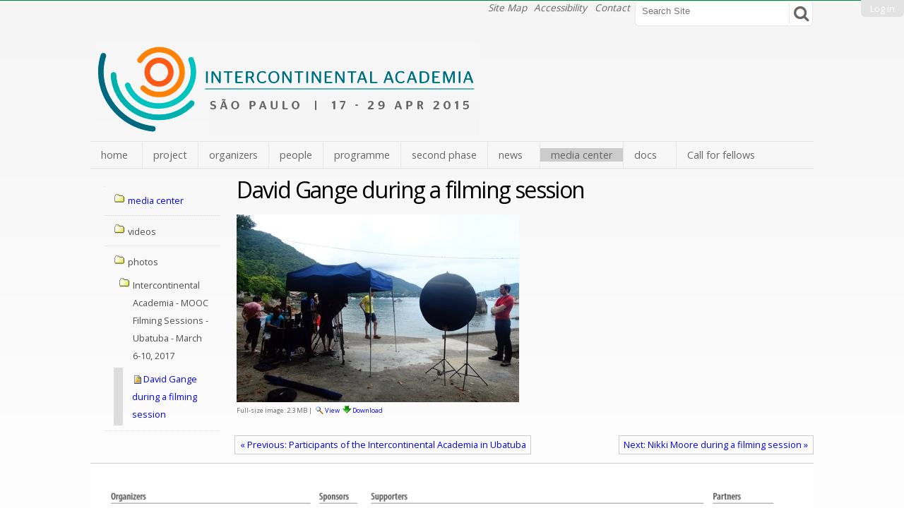

--- FILE ---
content_type: text/html;charset=utf-8
request_url: http://intercontinental-academia.ubias.net/media-center/photos/intercontinental-academia-mooc-filming-sessions-ubatuba-march-6-10-2017/ubatuba-07.jpg/view
body_size: 17875
content:
<!DOCTYPE html>
<html xmlns="http://www.w3.org/1999/xhtml" lang="en-us" xml:lang="en-us"><head><meta http-equiv="Content-Type" content="text/html; charset=utf-8" /><base href="http://intercontinental-academia.ubias.net/media-center/photos/intercontinental-academia-mooc-filming-sessions-ubatuba-march-6-10-2017/ubatuba-07.jpg" /><!--[if lt IE 7]></base><![endif]--><link rel="stylesheet" type="text/css" media="screen" href="http://intercontinental-academia.ubias.net/portal_css/Sunburst%20Theme/reset-cachekey-3ab1f7111b24b8ef0be470beaa97dd2f.css" /><link rel="stylesheet" type="text/css" href="http://intercontinental-academia.ubias.net/portal_css/Sunburst%20Theme/base-cachekey-0891bf77802d8be54ab44538833b77bf.css" /><link rel="stylesheet" type="text/css" media="screen" href="http://intercontinental-academia.ubias.net/portal_css/Sunburst%20Theme/resourceplone.app.jquerytools.dateinput-cachekey-f4caee703d1c7678f1b2f67d0e147fbc.css" /><!--[if lt IE 8]>    
    
    <link rel="stylesheet" type="text/css" media="screen" href="http://intercontinental-academia.ubias.net/portal_css/Sunburst%20Theme/IEFixes-cachekey-ea029b232ed892d649cc5a0116c49357.css" />
        <![endif]--><style type="text/css" media="screen">@import url(http://intercontinental-academia.ubias.net/portal_css/Sunburst%20Theme/resourcecollective.uploadcssbootstrap.min-cachekey-7b67c4f38a6a32d003f8618cf01cc1f1.css);</style><link rel="stylesheet" type="text/css" media="all" href="http://intercontinental-academia.ubias.net/portal_css/Sunburst%20Theme/ploneCustom-cachekey-51201de35fbbb69fb76e8c517c630de5.css" /><script type="text/javascript" src="http://intercontinental-academia.ubias.net/portal_javascripts/Sunburst%20Theme/resourceplone.app.jquery-cachekey-f4f722322cafce68fb1c548b876a12f7.js"></script><script type="text/javascript" src="http://intercontinental-academia.ubias.net/portal_javascripts/Sunburst%20Theme/resourcecollective.galleria-cachekey-4a1c104d42e4f90782632e7b83bc3b97.js"></script><script type="text/javascript" src="http://intercontinental-academia.ubias.net/portal_javascripts/Sunburst%20Theme/resourceplone.formwidget.autocompletejquery.autocomplete.min-cachekey-2510a7007952a8ecdf82474d690403fa.js"></script><title>David Gange during a filming session — Intercontinental Academia</title><link rel="canonical" href="http://intercontinental-academia.ubias.net/media-center/photos/intercontinental-academia-mooc-filming-sessions-ubatuba-march-6-10-2017/ubatuba-07.jpg" /><link rel="previous" href="http://intercontinental-academia.ubias.net/media-center/photos/intercontinental-academia-mooc-filming-sessions-ubatuba-march-6-10-2017/ubatuba-07.JPG/view" title="Go to previous item" /><link rel="next" href="http://intercontinental-academia.ubias.net/media-center/photos/intercontinental-academia-mooc-filming-sessions-ubatuba-march-6-10-2017/Ubatuba-09.jpg/view" title="Go to next item" /><link rel="search" href="http://intercontinental-academia.ubias.net/@@search" title="Search this site" /><meta name="generator" content="Plone - http://plone.org" /><meta charset="utf-8" /><!--[if IE]>
        <script src="http://htmlshiv.googlecode.com/svn/trunk/html5.js"></script>
    <![endif]--><link type="text/css" rel="stylesheet" href="/++theme++beyondskins.minimalist3-sp/style.css" /><script type="text/javascript" src="/++theme++beyondskins.minimalist3-sp/behavior.js"></script><meta content="width=device-width, initial-scale=1.0" name="viewport" /><link rel="apple-touch-icon" sizes="57x57" href="/++theme++beyondskins.minimalist3-sp/img/apple-touch-icon-57x57.png" /><link rel="apple-touch-icon" sizes="114x114" href="/++theme++beyondskins.minimalist3-sp/img/apple-touch-icon-114x114.png" /><link rel="apple-touch-icon" sizes="72x72" href="/apple-touch-icon-72x72.png" /><link rel="apple-touch-icon" sizes="144x144" href="/++theme++beyondskins.minimalist3-sp/img/apple-touch-icon-144x144.png" /><link rel="apple-touch-icon" sizes="60x60" href="/++theme++beyondskins.minimalist3-sp/img/apple-touch-icon-60x60.png" /><link rel="apple-touch-icon" sizes="120x120" href="/++theme++beyondskins.minimalist3-sp/img/apple-touch-icon-120x120.png" /><link rel="apple-touch-icon" sizes="76x76" href="/++theme++beyondskins.minimalist3-sp/img/apple-touch-icon-76x76.png" /><link rel="apple-touch-icon" sizes="152x152" href="/++theme++beyondskins.minimalist3-sp/img/apple-touch-icon-152x152.png" /><link rel="icon" type="image/png" href="/++theme++beyondskins.minimalist3-sp/img/favicon-196x196.png" sizes="196x196" /><link rel="icon" type="image/png" href="/++theme++beyondskins.minimalist3-sp/img/favicon-160x160.png" sizes="160x160" /><link rel="icon" type="image/png" href="/++theme++beyondskins.minimalist3-sp/img/favicon-96x96.png" sizes="96x96" /><link rel="icon" type="image/png" href="/++theme++beyondskins.minimalist3-sp/img/favicon-16x16.png" sizes="16x16" /><link rel="icon" type="image/png" href="/++theme++beyondskins.minimalist3-sp/img/favicon-32x32.png" sizes="32x32" /><meta name="msapplication-TileColor" content="#da532c" /><meta name="msapplication-TileImage" content="img/mstile-144x144.png" /><link type="text/css" rel="stylesheet" href="/++theme++beyondskins.minimalist3-sp/font-awesome.css" /></head><body dir="ltr" class="template-image_view portaltype-image site-ica section-media-center subsection-photos subsection-photos-intercontinental-academia-mooc-filming-sessions-ubatuba-march-6-10-2017 subsection-photos-intercontinental-academia-mooc-filming-sessions-ubatuba-march-6-10-2017-ubatuba-07.jpg icons-on userrole-anonymous"><p class="hiddenStructure">
  <a accesskey="2" href="#conteudo">Skip to content.</a> |

  <a accesskey="3" href="#main-navigation">Skip to navigation</a>
</p><!-- User --><ul class="actionMenu deactivated" id="portal-personaltools"><li id="anon-personalbar">
    
        <a href="http://intercontinental-academia.ubias.net/login" id="personaltools-login">Log in</a>
    
  </li>
</ul><div id="wrapper">

    <!-- Header -->
        <header id="main-header" role="banner"><div>
                <!-- Search -->
                <div id="portal-searchbox">

    <form id="searchGadget_form" action="http://intercontinental-academia.ubias.net/@@search">

        <div class="LSBox">
        <label class="hiddenStructure" for="searchGadget">Search Site</label>

        <input name="SearchableText" type="text" size="18" title="Search Site" placeholder="Search Site" accesskey="4" class="searchField" id="searchGadget" /><input class="searchButton" type="submit" value="Search" />

        <div class="LSResult" id="LSResult"><div class="LSShadow" id="LSShadow"></div></div>
        </div>
    </form>

    <div id="portal-advanced-search" class="hiddenStructure">
        <a href="http://intercontinental-academia.ubias.net/@@search" accesskey="5">
            Advanced Search…
        </a>
    </div>

</div>


<!--                <div id="logo">
                    <a href="#" title="#">
                        <img alt="Logo"  accesskey="1" src="img/logo.png" />
                    </a>
                </div> -->
                <ul id="portal-siteactions"><li id="siteaction-sitemap"><a href="http://intercontinental-academia.ubias.net/sitemap" accesskey="3" title="Site Map">Site Map</a></li>
    <li id="siteaction-accessibility"><a href="http://intercontinental-academia.ubias.net/accessibility-info" accesskey="0" title="Accessibility">Accessibility</a></li>
    <li id="siteaction-contact"><a href="http://intercontinental-academia.ubias.net/contact-info" accesskey="9" title="Contact">Contact</a></li>
</ul><div id="logo-ubias">
			  <a href="/home-sao-paulo" title="Intercontinental Academia">
				<img src="/++theme++beyondskins.minimalist3-sp/img/ica-saopaulo.jpg" alt="Intercontinental Academia Logo" title="Intercontinental Academia logo" /></a>
                </div>

                <div class="clear"> </div>
               
        <!-- Main Menu -->

                <nav id="main-navigation" role="navigation"><div id="btnav"><i class="fa fa-align-justify">menu</i>
                    <ul><li id="portaltab-home-sao-paulo" class="plain"><a href="http://intercontinental-academia.ubias.net/home-sao-paulo" title="">home</a></li><li id="portaltab-project" class="plain"><a href="http://intercontinental-academia.ubias.net/project" title="">project</a></li><li id="portaltab-sponsors" class="plain"><a href="http://intercontinental-academia.ubias.net/sponsors" title="">organizers</a></li><li id="portaltab-people" class="plain"><a href="http://intercontinental-academia.ubias.net/people" title="">people</a></li><li id="portaltab-programme" class="plain"><a href="http://intercontinental-academia.ubias.net/programme" title="">programme</a></li><li id="portaltab-sencond-phase" class="plain"><a href="http://intercontinental-academia.ubias.net/sencond-phase" title="">second phase</a></li><li id="portaltab-news" class="plain"><a href="http://intercontinental-academia.ubias.net/news" title="Site News">news</a></li><li id="portaltab-media-center" class="selected"><a href="http://intercontinental-academia.ubias.net/media-center" title="">media center</a></li><li id="portaltab-docs" class="plain"><a href="http://intercontinental-academia.ubias.net/docs" title="">docs</a></li><li id="portaltab-ICA_IntelligenceandArtificalIntelligence_Callforfellows_finalfinal_.pdf" class="plain"><a href="http://intercontinental-academia.ubias.net/ICA_IntelligenceandArtificalIntelligence_Callforfellows_finalfinal_.pdf/view" title="ICA 4">Call for fellows</a></li></ul></div>
                </nav><div class="clear"> </div>
            </div>
        </header><!-- Columns --><div id="main">

   

            <aside id="column-one">
            
                
<div class="portletWrapper" data-portlethash="706c6f6e652e6c656674636f6c756d6e0a636f6e746578740a2f6963610a6e617669676174696f6e" id="portletwrapper-706c6f6e652e6c656674636f6c756d6e0a636f6e746578740a2f6963610a6e617669676174696f6e">
<dl class="portlet portletNavigationTree"><dt class="portletHeader hiddenStructure">
        <span class="portletTopLeft"></span>
        <a href="http://intercontinental-academia.ubias.net/sitemap" class="tile">Navigation</a>
        <span class="portletTopRight"></span>
    </dt>

    <dd class="portletItem lastItem">
        <ul class="navTree navTreeLevel0"><li class="navTreeItem navTreeTopNode section-media-center">
                <div>
                   <a href="http://intercontinental-academia.ubias.net/media-center" class="contenttype-folder" title="">
                   
                   
                   media center
                   </a>
                </div>
            </li>
            



<li class="navTreeItem visualNoMarker navTreeFolderish section-videos">

    


        <a href="http://intercontinental-academia.ubias.net/media-center/videos" class="state-published navTreeFolderish contenttype-folder" title="">
            
            <span>videos</span>
        </a>

        

    
</li>


<li class="navTreeItem visualNoMarker navTreeItemInPath navTreeFolderish section-photos">

    


        <a href="http://intercontinental-academia.ubias.net/media-center/photos" class="state-published navTreeItemInPath navTreeFolderish contenttype-folder" title="">
            
            <span>photos</span>
        </a>

        
            <ul class="navTree navTreeLevel1"><li class="navTreeItem visualNoMarker navTreeItemInPath navTreeFolderish section-intercontinental-academia-mooc-filming-sessions">

    


        <a href="http://intercontinental-academia.ubias.net/media-center/photos/intercontinental-academia-mooc-filming-sessions-ubatuba-march-6-10-2017" class="state-published navTreeItemInPath navTreeFolderish contenttype-folder" title="">
            
            <span>Intercontinental Academia - MOOC Filming Sessions - Ubatuba - March 6-10, 2017</span>
        </a>

        
            <ul class="navTree navTreeLevel2"><li class="navTreeItem visualNoMarker navTreeCurrentNode section-ubatuba-07-jpg">

    


        <a href="http://intercontinental-academia.ubias.net/media-center/photos/intercontinental-academia-mooc-filming-sessions-ubatuba-march-6-10-2017/ubatuba-07.jpg/view" class="state-missing-value navTreeCurrentItem navTreeCurrentNode contenttype-image" title="">
            <img width="16" height="16" src="http://intercontinental-academia.ubias.net/image.png" alt="Image JPEG image" /><span>David Gange during a filming session</span>
        </a>

        

    
</li>




            </ul></li>




            </ul></li>




        </ul><span class="portletBottomLeft"></span>
        <span class="portletBottomRight"></span>
    </dd>
</dl></div>




            
        </aside><a name="conteudo" id="conteudo"></a>
            <main id="main-content" role="main">

            <div id="viewlet-above-content">

</div>

            
                <div class="">

                    

                    

    <dl class="portalMessage info" id="kssPortalMessage" style="display:none"><dt>Info</dt>
        <dd></dd>
    </dl><div id="content">

                            

                            

                             <div id="viewlet-above-content-title"></div>
                             
                                 
                                 
            
                <h1 id="parent-fieldname-title" class="documentFirstHeading">
                    David Gange during a filming session
                </h1>
            
            
        
                             
                             <div id="viewlet-below-content-title">
</div>

                             
                                 
                                 
            
                
            
            
        
                             

                             <div id="viewlet-above-content-body"></div>
                             <div id="content-core">
                                 
        
            <a href="http://intercontinental-academia.ubias.net/media-center/photos/intercontinental-academia-mooc-filming-sessions-ubatuba-march-6-10-2017/ubatuba-07.jpg/image_view_fullscreen">
                <img src="http://intercontinental-academia.ubias.net/media-center/photos/intercontinental-academia-mooc-filming-sessions-ubatuba-march-6-10-2017/ubatuba-07.jpg/image_preview" alt="David Gange during a filming session" title="David Gange during a filming session" height="266" width="400" /><br /></a>

            <span id="plone-image-details" class="discreet visualNoPrint">

              <span class="discreet">
                <span>Full-size image:</span>

                <span>2.3 MB</span>
				|
	            <a href="http://intercontinental-academia.ubias.net/media-center/photos/intercontinental-academia-mooc-filming-sessions-ubatuba-march-6-10-2017/ubatuba-07.jpg/image_view_fullscreen">
	                <span class="visualNoPrint">
                    <img alt="View image" title="View image" src="http://intercontinental-academia.ubias.net/search_icon.png" /><span>View</span>
                	</span>
	            </a>

	            <a href="http://intercontinental-academia.ubias.net/media-center/photos/intercontinental-academia-mooc-filming-sessions-ubatuba-march-6-10-2017/ubatuba-07.jpg/download">
	                <span class="visualNoPrint">
                    <img alt="Download image" title="Download image" src="http://intercontinental-academia.ubias.net/download_icon.png" /><span>Download</span>
                	</span>
	            </a>

		      </span>
              
            </span>
        
    
                             </div>
                             <div id="viewlet-below-content-body">

    <div class="visualClear"><!-- --></div>

    <div class="documentActions">
        

        

    </div>



</div>

                            
                        </div>
                    

                    
                </div>
            

            <div id="viewlet-below-content">



    

        <div class="listingBar">

          
            <a class="previous" href="http://intercontinental-academia.ubias.net/media-center/photos/intercontinental-academia-mooc-filming-sessions-ubatuba-march-6-10-2017/ubatuba-07.JPG/view" title="Go to previous item">
                «
                
                    Previous:
                    Participants of the Intercontinental Academia in Ubatuba
                
            </a>
          


            <a class="next" href="http://intercontinental-academia.ubias.net/media-center/photos/intercontinental-academia-mooc-filming-sessions-ubatuba-march-6-10-2017/Ubatuba-09.jpg/view" title="Go to next item">
               
                 Next:
                 Nikki Moore during a filming session
               
                »
            </a>

           

       </div>

   





</div>
        </main></div>

    <!-- Footer --> 
        <footer role="contentinfo"><p id="footer-info">
            <img id="footer" src="/++theme++beyondskins.minimalist3-sp/img/rodape2016.png" alt="Ubias Footer" title="Footer" height="79px" /></p><p>
            <a href="http://plone.org">Plone</a> Theme designed by <a href="http://www.simplesconsultoria.com">Simples Consultoria</a>. Check out more free Plone Themes at Beyondskins website.<br /></p> 
          
        </footer></div><script>
  var _gaq = _gaq || [];
  _gaq.push(['_setAccount', ' UA-51703674-1']);
  _gaq.push(['_trackPageview']);
  (function() {
    var ga = document.createElement('script'); ga.type = 'text/javascript'; ga.async = true;
    ga.src = ('https:' == document.location.protocol ? 'https://ssl' : 'http://www') + '.google-analytics.com/ga.js';
    var s = document.getElementsByTagName('script')[0]; s.parentNode.insertBefore(ga, s);
  })();
</script></body></html>


--- FILE ---
content_type: text/css;charset=utf-8
request_url: http://intercontinental-academia.ubias.net/portal_css/Sunburst%20Theme/ploneCustom-cachekey-51201de35fbbb69fb76e8c517c630de5.css
body_size: 6225
content:

/* - ploneCustom.css - */
@media all {
/* http://intercontinental-academia.ubias.net/portal_css/ploneCustom.css?original=1 */
body {
font: 100% Arial, FreeSans, sans-serif;
color: black;
}
#visual-portal-wrapper {
font-size: 1.1em;
margin: 0 auto;
max-width: 960px;
width: auto;
}
/* */
a:link, a:visited, #content a:link, #content a:visited, dl.portlet a:link, dl.portlet a:visited {
/* */
color: #0000ff;
text-decoration: none;
border-bottom-color: rgb(255, 255, 255);
}
a:link, a:visited {
/* */
text-decoration: none;
border-bottom-color: rgb(255, 255, 255);
}
#portal-globalnav {
clear: both;
font-size: 80%;
/* */
margin: 0 0 1em 0;
}
#portal-globalnav .selected a, #portal-globalnav a:hover {
background: #739616;
color: white;
}
#portal-globalnav li a {
display: inline-block;
padding: 0.5em 1em 0.8em 1em;
background: #ddd;
min-width: 4em;
white-space: normal;
border-right: 0.1em solid white;
}
#portal-breadcrumbs {
font-style: italic;
padding-left: 22px;
}
#portal-footer {
display: none;
}
#portal-colophon {
display: none;
}
.tabela-direita-400 {
width: 400px;
float: right;
/* */
margin: 0px 10px 0px 10px;
/* */
}
tr.tabela-direita-400 {
/* */
}
th.tabela-direita-400 {
/* */
}
td.tabela-direita-400 {
padding: 20px;
/* */
}
.tabela-direita-300 {
width: 300px;
float: right;
/* */
margin: 0px 10px 0px 10px;
/* */
}
tr.tabela-direita-300 {
/* */
}
th.tabela-direita-300 {
/* */
}
td.tabela-direita-300 {
padding: 20px;
/* */
}
.tabela-direita-200 {
width: 200px;
float: right;
/* */
margin: 0px 10px 0px 10px;
/* */
}
tr.tabela-direita-200 {
/* */
}
th.tabela-direita-200 {
/* */
}
td.tabela-direita-200 {
padding: 20px;
/* */
}
.tabela-esquerda-400 {
width: 400px;
float: left;
/* */
margin: 0px 10px 0px 10px;
/* */
}
tr.tabela-esquerda-400 {
/* */
}
th.tabela-esquerda-400 {
/* */
}
td.tabela-esquerda-400 {
padding: 20px;
/* */
}
.tabela-esquerda-300 {
width: 300px;
float: left;
/* */
margin: 0px 10px 0px 10px;
/* */
}
tr.tabela-esquerda-300 {
/* */
}
th.tabela-esquerda-300 {
/* */
}
td.tabela-esquerda-300 {
padding: 20px;
/* */
}
.tabela-esquerda-200 {
width: 200px;
float: left;
/* */
margin: 0px 10px 0px 10px;
/* */
}
tr.tabela-esquerda-200 {
/* */
}
th.tabela-esquerda-200 {
/* */
}
td.tabela-esquerda-200 {
padding: 20px;
/* */
}
/* */
.tabela-direita-400-borda {
width: 400px;
float: right;
border: 1px solid black;
margin: 10px 10px 10px 10px  !important;
padding: 10px 10px 10px 10px !important;
/* */
}
.tabela-direita-400-borda tbody tr th {
padding: 10px 10px 10px 10px;
margin: 10px 10px 10px 10px;
}
.tabela-direita-400-borda tbody tr td {
padding: 10px 10px 10px 10px;
margin: 10px 10px 10px 10px;
}
.tabela-direita-300-borda {
width: 300px;
float: right;
border: 1px solid black;
margin: 0px 10px 0px 10px;
padding: 10px 10px 10px 10px;
/* */
}
.tabela-direita-300-borda tbody tr th {
padding: 10px 10px 10px 10px;
margin: 10px 10px 10px 10px;
}
.tabela-direita-300-borda tbody tr td {
padding: 10px 10px 10px 10px;
margin: 10px 10px 10px 10px;
}
.tabela-direita-200-borda {
width: 200px;
float: right;
border: 1px solid black;
margin: 0px 10px 0px 10px;
padding: 10px 10px 10px 10px;
/* */
}
.tabela-direita-200-borda tbody tr th {
padding: 10px 10px 10px 10px;
margin: 10px 10px 10px 10px;
}
.tabela-direita-200-borda tbody tr td {
padding: 10px 10px 10px 10px;
margin: 10px 10px 10px 10px;
}
.tabela-esquerda-400-borda {
width: 400px;
float: left;
border: 1px solid black;
margin: 0px 10px 0px 10px;
padding: 10px 10px 10px 10px;
/* */
}
.tabela-esquerda-400-borda tbody tr th {
padding: 10px 10px 10px 10px;
margin: 10px 10px 10px 10px;
}
.tabela-esquerda-400-borda tbody tr td {
padding: 10px 10px 10px 10px;
margin: 10px 10px 10px 10px;
}
.tabela-esquerda-300-borda {
width: 300px;
float: left;
border: 1px solid black;
margin: 0px 10px 0px 10px;
padding: 10px 10px 10px 10px;
/* */
}
.tabela-esquerda-300-borda tbody tr th {
padding: 10px 10px 10px 10px;
margin: 10px 10px 10px 10px;
}
.tabela-esquerda-300-borda tbody tr td {
padding: 10px 10px 10px 10px;
margin: 10px 10px 10px 10px;
}
.tabela-esquerda-200-borda {
width: 200px;
float: left;
border: 1px solid black;
margin: 0px 10px 0px 10px;
padding: 10px 10px 10px 10px;
/* */
}
.tabela-esquerda-200-borda tbody tr th {
padding: 10px 10px 10px 10px;
margin: 10px 10px 10px 10px;
}
.tabela-esquerda-200-borda tbody tr td {
padding: 10px 10px 10px 10px;
margin: 10px 10px 10px 10px;
}
.tabela-direita-borda {
width: 180px;
float: right;
border: 1px solid black;
margin: 10px 10px 10px 10px  !important;
padding: 10px 10px 10px 10px !important;
/* */
}
.tabela-direita-borda tbody  {
margin: 10px 10px 10px 10px  !important;
padding: 10px 10px 10px 10px !important;
/* */
}
.tabela-direita-borda tbody  tr {
margin: 10px 10px 10px 10px  !important;
padding: 10px 10px 10px 10px !important;
/* */
}
.tabela-direita-borda tbody  tr th {
margin: 10px 10px 10px 10px  !important;
padding: 10px 10px 10px 10px !important;
/* */
}
.tabela-direita-borda tbody  tr td {
margin: 10px 10px 10px 10px  !important;
padding: 10px 10px 10px 10px !important;
/* */
}
.tabela-esquerda-borda {
width: 180px;
float: left;
border: 1px solid black;
margin: 10px 10px 10px 10px  !important;
padding: 10px 10px 10px 10px !important;
/* */
}
.tabela-esquerda-borda tbody {
margin: 10px 10px 10px 10px  !important;
padding: 10px 10px 10px 10px !important;
/* */
}
.tabela-esquerda-borda tbody tr {
margin: 10px 10px 10px 10px  !important;
padding: 10px 10px 10px 10px !important;
/* */
}
.tabela-esquerda-borda tbody tr th {
margin: 10px 10px 10px 10px  !important;
padding: 10px 10px 10px 10px !important;
/* */
}
.tabela-esquerda-borda tbody tr td {
margin: 10px 10px 10px 10px  !important;
padding: 10px 10px 10px 10px !important;
/* */
}
/* */
#portal-siteactions {
font-style: italic;
padding: 0px 0px 0px 0px;
}
#btnav li.selected {
background: #CCCCCC;
}
/* */
table.invisible {
visibility: visible;
}
.galleria-info-title {
font: bold 1em/0.5 'Open Sans', sans-serif;
font-weight: normal;
}
.galleria-info-description {
font: normal 1em/1.4 'Open Sans', sans-serif;
margin: 0;
color: #333333;
}
/* */
/* */
#orange-title {color:#f48120 !Important;}
/* */
.image-right {
border: 0px!important;
}
img.image-right {
border: 0px!important;
}
}

